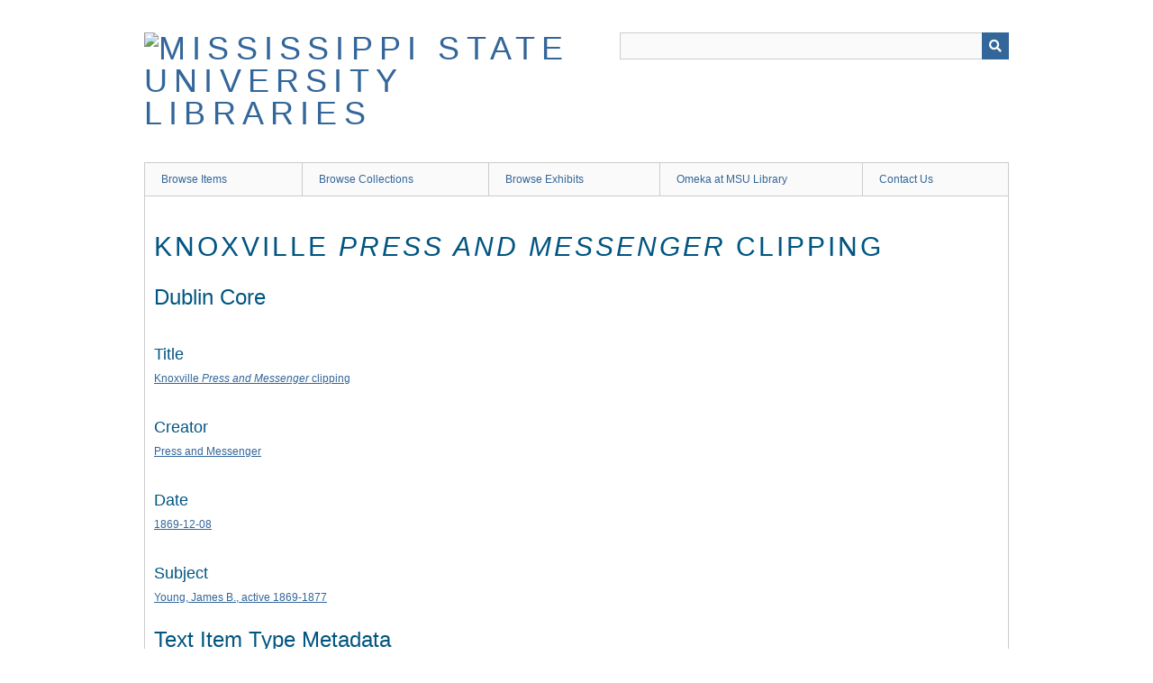

--- FILE ---
content_type: text/html; charset=utf-8
request_url: https://msstate-exhibits.libraryhost.com/items/show/217
body_size: 3857
content:
<!DOCTYPE html>
<html class="" lang="en-US">
<head>
    <meta charset="utf-8">
    <meta name="viewport" content="width=device-width, initial-scale=1" />
           
        <title>Knoxville Press and Messenger clipping &middot; Mississippi State University Libraries</title>

    <link rel="alternate" type="application/rss+xml" title="Omeka RSS Feed" href="/items/browse?output=rss2" /><link rel="alternate" type="application/atom+xml" title="Omeka Atom Feed" href="/items/browse?output=atom" />
        <!-- Stylesheets -->
    <link href="/application/views/scripts/css/public.css?v=3.1.2" media="screen" rel="stylesheet" type="text/css" >
<link href="/plugins/ClickableLinksPlus/views/shared/css/clickable_links_plus.css?v=3.1.2" media="all" rel="stylesheet" type="text/css" >
<link href="/plugins/Editorial/views/public/css/editorial.css?v=3.1.2" media="all" rel="stylesheet" type="text/css" >
<link href="/plugins/ExhibitImageAnnotation/views/public/css/exhibit-image-annotation.css?v=3.1.2" media="all" rel="stylesheet" type="text/css" >
<link href="/plugins/ExhibitImageAnnotation/views/shared/javascripts/annotorious-0.6.4/css/annotorious.css?v=3.1.2" media="all" rel="stylesheet" type="text/css" >
<link href="/plugins/FilePaginator/views/shared/css/simplePagination.css?v=3.1.2" media="all" rel="stylesheet" type="text/css" >
<link href="/application/views/scripts/css/iconfonts.css?v=3.1.2" media="all" rel="stylesheet" type="text/css" >
<link href="/themes/berlin/css/skeleton.css?v=3.1.2" media="all" rel="stylesheet" type="text/css" >
<link href="/themes/berlin/css/style.css?v=3.1.2" media="all" rel="stylesheet" type="text/css" >    <!-- JavaScripts -->
                        <script type="text/javascript" src="//ajax.googleapis.com/ajax/libs/jquery/3.6.0/jquery.min.js"></script>
<script type="text/javascript">
    //<!--
    window.jQuery || document.write("<script type=\"text\/javascript\" src=\"\/application\/views\/scripts\/javascripts\/vendor\/jquery.js?v=3.1.2\" charset=\"utf-8\"><\/script>")    //-->
</script>
<script type="text/javascript" src="//ajax.googleapis.com/ajax/libs/jqueryui/1.12.1/jquery-ui.min.js"></script>
<script type="text/javascript">
    //<!--
    window.jQuery.ui || document.write("<script type=\"text\/javascript\" src=\"\/application\/views\/scripts\/javascripts\/vendor\/jquery-ui.js?v=3.1.2\" charset=\"utf-8\"><\/script>")    //-->
</script>
<script type="text/javascript" src="/application/views/scripts/javascripts/vendor/jquery.ui.touch-punch.js"></script>
<script type="text/javascript">
    //<!--
    jQuery.noConflict();    //-->
</script>
<script type="text/javascript" src="/plugins/ClickableLinksPlus/views/shared/javascripts/linkifyjs/linkify-polyfill.js?v=3.1.2"></script>
<script type="text/javascript" src="/plugins/ClickableLinksPlus/views/shared/javascripts/linkifyjs/linkify.js?v=3.1.2"></script>
<script type="text/javascript" src="/plugins/ClickableLinksPlus/views/shared/javascripts/linkifyjs/linkify-html.js?v=3.1.2"></script>
<script type="text/javascript" src="/plugins/Editorial/views/public/javascripts/editorial.js?v=3.1.2"></script>
<script type="text/javascript" src="/plugins/ExhibitImageAnnotation/views/shared/javascripts/annotorious-0.6.4/annotorious.min.js?v=3.1.2"></script>
<script type="text/javascript" src="/plugins/ExhibitImageAnnotation/views/public/javascripts/exhibit-image-annotation.js?v=3.1.2"></script>
<script type="text/javascript" src="/plugins/FilePaginator/views/shared/javascripts/jquery.simplePagination.js?v=3.1.2"></script>
<script type="text/javascript" src="/plugins/FilePaginator/views/shared/javascripts/filePagination.js?v=3.1.2"></script>
<!--[if (gte IE 6)&(lte IE 8)]><script type="text/javascript" src="/application/views/scripts/javascripts/vendor/selectivizr.js?v=3.1.2"></script><![endif]-->
<script type="text/javascript" src="/application/views/scripts/javascripts/vendor/respond.js?v=3.1.2"></script>
<script type="text/javascript" src="/application/views/scripts/javascripts/vendor/jquery-accessibleMegaMenu.js?v=3.1.2"></script>
<script type="text/javascript" src="/themes/berlin/javascripts/berlin.js?v=3.1.2"></script>
<script type="text/javascript" src="/application/views/scripts/javascripts/globals.js?v=3.1.2"></script><!-- Google tag (gtag.js) --> <script async src="https://www.googletagmanager.com/gtag/js?id=G-NT0FTW86T6"></script> <script> window.dataLayer = window.dataLayer || []; function gtag(){dataLayer.push(arguments);} gtag('js', new Date()); gtag('config', 'G-NT0FTW86T6'); </script>
</head>
 <body class="items show">
    <a href="#content" id="skipnav">Skip to main content</a>
            <header role="banner">
                        <div id="site-title"><a href="https://msstate-exhibits.libraryhost.com" ><img src="https://msstate-exhibits.libraryhost.com/files/theme_uploads/406fa8a5850b248c55be076122ae26ef.png" alt="Mississippi State University Libraries" /></a>
</div>

            <div id="search-container" role="search">
                                <form id="search-form" name="search-form" action="/search" aria-label="Search" method="get">    <input type="text" name="query" id="query" value="" title="Query" aria-label="Query" aria-labelledby="search-form query">            <input type="hidden" name="query_type" value="keyword" id="query_type">                <input type="hidden" name="record_types[]" value="Item">                <input type="hidden" name="record_types[]" value="File">                <input type="hidden" name="record_types[]" value="Collection">                <button name="submit_search" id="submit_search" type="submit" value="Submit" title="Submit" class="button" aria-label="Submit" aria-labelledby="search-form submit_search"><span class="icon" aria-hidden="true"></span></button></form>
                            </div>
        </header>

         <div id="primary-nav" role="navigation">
             <ul class="navigation">
    <li>
        <a href="/items/browse">Browse Items</a>
    </li>
    <li>
        <a href="/collections/browse">Browse Collections</a>
    </li>
    <li>
        <a href="/exhibits">Browse Exhibits</a>
    </li>
    <li>
        <a href="/about">Omeka at MSU Library</a>
    </li>
    <li>
        <a href="/contact">Contact Us</a>
    </li>
</ul>         </div>

         <div id="mobile-nav" role="navigation" aria-label="Mobile Navigation">
             <ul class="navigation">
    <li>
        <a href="/items/browse">Browse Items</a>
    </li>
    <li>
        <a href="/collections/browse">Browse Collections</a>
    </li>
    <li>
        <a href="/exhibits">Browse Exhibits</a>
    </li>
    <li>
        <a href="/about">Omeka at MSU Library</a>
    </li>
    <li>
        <a href="/contact">Contact Us</a>
    </li>
</ul>         </div>
        
    <div id="content" role="main" tabindex="-1">

<div id="primary">
    <h1>Knoxville <em>Press and Messenger </em>clipping</h1>

    
    <!-- Items metadata -->
    <div id="item-metadata">
        <div class="element-set">
        <h2>Dublin Core</h2>
            <div id="dublin-core-title" class="element">
        <h3>Title</h3>
                    <div class="element-text"><a href="/items/browse?advanced%5B0%5D%5Belement_id%5D=50&advanced%5B0%5D%5Btype%5D=is+exactly&advanced%5B0%5D%5Bterms%5D=Knoxville%C2%A0%3Cem%3EPress+and+Messenger%C2%A0%3C%2Fem%3Eclipping">Knoxville <em>Press and Messenger </em>clipping</a></div>
            </div><!-- end element -->
        <div id="dublin-core-creator" class="element">
        <h3>Creator</h3>
                    <div class="element-text"><a href="/items/browse?advanced%5B0%5D%5Belement_id%5D=39&advanced%5B0%5D%5Btype%5D=is+exactly&advanced%5B0%5D%5Bterms%5D=Press+and+Messenger">Press and Messenger</a></div>
            </div><!-- end element -->
        <div id="dublin-core-date" class="element">
        <h3>Date</h3>
                    <div class="element-text"><a href="/items/browse?advanced%5B0%5D%5Belement_id%5D=40&advanced%5B0%5D%5Btype%5D=is+exactly&advanced%5B0%5D%5Bterms%5D=1869-12-08">1869-12-08</a></div>
            </div><!-- end element -->
        <div id="dublin-core-subject" class="element">
        <h3>Subject</h3>
                    <div class="element-text"><span><a href="http://msstate-exhibits.libraryhost.com/exhibits/show/legislators/james-b--young--washington-cou">Young, James B., active 1869-1877</a></span></div>
            </div><!-- end element -->
    </div><!-- end element-set -->
<div class="element-set">
        <h2>Text Item Type Metadata</h2>
            <div id="text-item-type-metadata-text" class="element">
        <h3>Text</h3>
                    <div class="element-text">The Colored People to Col. Jno. M. Fleming. <br /><br />MESSRS. EDITORS - Please publish the enclosed card of thanks to Col. John M. Fleming, as representing the gratitude of the colored citizens of Knoxville to Col. Fleming, for his noble action in behalf of justice to those of his constituents who were in danger of losing the ballot, because God had not favored them in abundance with the "things of this world." <br /><br />DR. <a href="http://msstate-exhibits.libraryhost.com/exhibits/show/legislators/james-b--young--washington-cou">J. B. YOUNG</a>. <br /><br />We, the undersigned, colored citizens of Knoxville, hereby tender our thanks to Col. John M. Fleming for the interest he has manifested in the welfare and the liberties of hundreds of the working class of his constituents, who have not been so fortunate as to have acquired a home for themselves, notwithstanding they have worked hard in the endeavor to do so, and who are by their labor adding to the wealth and commercial interests of the city, county and State. We think it the duty of this class of our citizens, regardless of our political views, to do Col. Fleming public honor for offering and advocating his amendment to the charter of Knoxville, which allows all legal voters to vote in the municipal election, whether they own property or not.<br /><br />We humbly and respectfully petition the honorable Senate to concur in Col. Fleming's amendment, which, we think, <em>is simple justice to workingmen</em>. <br /><br />[list of signers includes <a href="http://msstate-exhibits.libraryhost.com/exhibits/show/legislators/james-b--young--washington-cou">J. B. Young</a>] <br /><br />KNOXVILLE, Dec. 5, 1869.</div>
            </div><!-- end element -->
    </div><!-- end element-set -->
    </div>
    
          <h3>Files</h3>
      <div id="item-images">
           <div id="file-pagination" data-theme="light-theme"></div><div class="single-file"><div class="item-file image-png"><a class="download-file" href="https://msstate-exhibits.libraryhost.com/files/original/c3be5d5b3bc397eacb0a024115cae642.PNG"><img class="thumb" src="https://msstate-exhibits.libraryhost.com/files/square_thumbnails/c3be5d5b3bc397eacb0a024115cae642.jpg" alt="Capture.PNG" title="Capture.PNG"></a></div></div>      </div>
    
         <div id="collection" class="element">
        <h3>Collection</h3>
        <div class="element-text"><a href="/collections/show/7">Against All Odds: The First Black Legislators in Mississippi</a></div>
      </div>
   
     <!-- The following prints a list of all tags associated with the item -->
        <div id="item-tags" class="element">
        <h3>Tags</h3>
        <div class="element-text"><a href="/items/browse?tags=jb+young" rel="tag">jb young</a></div>
    </div>
    
    <!-- The following prints a citation for this item. -->
    <div id="item-citation" class="element">
        <h3>Citation</h3>
        <div class="element-text">Press and Messenger, &#8220;Knoxville Press and Messenger clipping,&#8221; <em>Mississippi State University Libraries</em>, accessed January 14, 2026, <span class="citation-url">https://msstate-exhibits.libraryhost.com/items/show/217</span>.</div>
    </div>
       <div id="item-relations-display-item-relations">
    <h2>Item Relations</h2>
        <p>This item has no relations.</p>
    </div>
<h2>Transcribe This Item</h2>
<ol>
        <li><a href="/scripto/transcribe/217/269" id="scripto-transcribe-item">Capture.PNG</a></li>
    </ol>


    <ul class="item-pagination navigation">
        <li id="previous-item" class="previous"><a href="/items/show/216">&larr; Previous Item</a></li>
        <li id="next-item" class="next"><a href="/items/show/218">Next Item &rarr;</a></li>
    </ul>

</div> <!-- End of Primary. -->

 </div><!-- end content -->

<footer role="contentinfo">

    <div id="footer-content" class="center-div">
                <div id="custom-footer-text">
            <p><ul class="navigation" style="list-style:none;font-weight:bold;"><li style="float:left;"><a href="mailto:servicedesk@msstate.edu">Report a Problem</a></li>
<li style="float:left;"><a href="http://lib.msstate.edu/sitemap/">Sitemap</a></li>
<li style="float:left;"><a href="https://ask.library.msstate.edu">FAQ</a></li>
<li style="float:left;"><a href="https://www.msstate.edu/web/legal.html">Legal</a></li>
<li style="float:left;"><a href="http://lib.msstate.edu/diversity">Diversity</a></li>
<li style="float:left;"><a href="https://guides.library.msstate.edu/msulibemployees">For Library Employees</a></li>
<li style="float:left;"><a href="https://guides.library.msstate.edu/uwd">Services for Users with Disabilities</a></li>
<li></li>
</ul></p>
        </div>
                        <nav><ul class="navigation">
    <li>
        <a href="/items/browse">Browse Items</a>
    </li>
    <li>
        <a href="/collections/browse">Browse Collections</a>
    </li>
    <li>
        <a href="/exhibits">Browse Exhibits</a>
    </li>
    <li>
        <a href="/about">Omeka at MSU Library</a>
    </li>
    <li>
        <a href="/contact">Contact Us</a>
    </li>
</ul></nav>
        <p>Proudly powered by <a href="http://omeka.org">Omeka</a>.</p>

    </div><!-- end footer-content -->

     
</footer>

<script type="text/javascript">
    jQuery(document).ready(function(){
        Omeka.showAdvancedForm();
        Omeka.skipNav();
        Omeka.megaMenu();
        Berlin.dropDown();
    });
</script>

</body>

</html>
